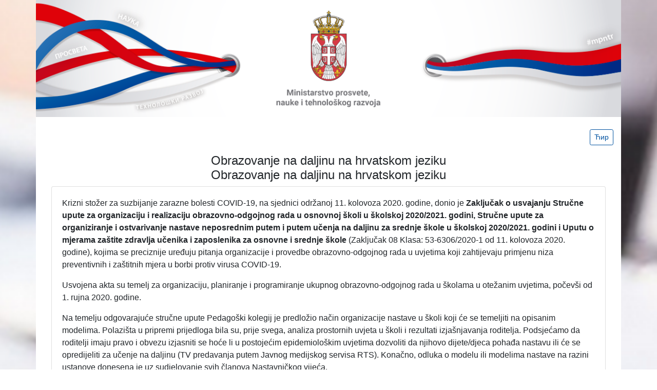

--- FILE ---
content_type: text/html; charset=UTF-8
request_url: https://www.rasporednastave.gov.rs/lat/obrazovanje-hrvatski.php
body_size: 9652
content:
<!DOCTYPE html>
<html lang="en">

<head>
  <!-- Global site tag (gtag.js) - Google Analytics -->
<script async src="https://www.googletagmanager.com/gtag/js?id=UA-165982564-1"></script>
<script>
  window.dataLayer = window.dataLayer || [];
  function gtag(){dataLayer.push(arguments);}
  gtag('js', new Date());

  gtag('config', 'UA-165982564-1');
</script>

  <meta charset="utf-8">
  <meta name="viewport" content="width=device-width, initial-scale=1, shrink-to-fit=no">
  <meta name="description" content="">
  <meta name="author" content="">

  <title>Ministarstvo prosvete, nauke i tehnološkog razvoja - Raspored nastave</title>

  <!-- Bootstrap core CSS -->
  <link href="../vendor/bootstrap/css/bootstrap.min.css" rel="stylesheet">

  <!-- Custom styles for this template -->
  <link href="../css/raspored-nastave.css" rel="stylesheet">

</head>

<body>
  
  <!-- Page Content -->
  <div class="container" style="background:#ffffff; margin-top:0px; padding:0px;">

    <!-- Jumbotron Header -->
    <header class="top-jumbotron my-4">
      <a href="index.php"><img src="../img/heder-mirnije-lat.png" alt="Ministarstvo prosvete, nauke i tehnološkog razvoja | Republika Srbija" border="0" class="img-fluid" /></a>
      
    </header>
    <!-- Page Features -->
    
    <div class="container ">
    <p class="text-right"><a role="button" class="btn btn-outline-primary btn-sm" href="../obrazovanje-hrvatski.php">Ћир</a></p>
  
    <!-- Page Features -->
    <h4 class="text-center">Obrazovanje na daljinu na hrvatskom jeziku<br>Obrazovanje na daljinu na hrvatskom jeziku</h4>
    
    <div class="container">
    	<div class="card">
          <div class="card-body">
            <p>Krizni stožer za suzbijanje zarazne bolesti COVID-19, na sjednici održanoj 11. kolovoza 2020. godine, donio je <strong>Zaključak o usvajanju Stručne upute za organizaciju i realizaciju obrazovno-odgojnog rada u osnovnoj školi u školskoj 2020/2021. godini, Stručne upute za organiziranje i ostvarivanje nastave neposrednim putem i putem učenja na daljinu za srednje škole u školskoj 2020/2021. godini i Uputu o mjerama zaštite zdravlja učenika i zaposlenika za osnovne i srednje škole</strong> (Zaključak 08 Klasa: 53-6306/2020-1 od 11. kolovoza 2020. godine), kojima se preciznije uređuju pitanja organizacije i provedbe obrazovno-odgojnog rada u uvjetima koji zahtijevaju primjenu niza preventivnih i zaštitnih mjera u borbi protiv virusa COVID-19.</p>
            <p>Usvojena akta su temelj za organizaciju, planiranje i programiranje ukupnog obrazovno-odgojnog rada u školama u otežanim uvjetima, počevši od 1. rujna 2020. godine.</p>
            <p>Na temelju odgovarajuće stručne upute Pedagoški kolegij je predložio način organizacije nastave u školi koji će se temeljiti na opisanim modelima. Polazišta u pripremi prijedloga bila su, prije svega, analiza prostornih uvjeta u školi i rezultati izjašnjavanja roditelja. Podsjećamo da roditelji imaju pravo i obvezu izjasniti se hoće li u postojećim epidemiološkim uvjetima dozvoliti da njihovo dijete/djeca pohađa nastavu ili će se opredijeliti za učenje na daljinu (TV predavanja putem Javnog medijskog servisa RTS). Konačno, odluka o modelu ili modelima nastave na razini ustanove donesena je uz sudjelovanje svih članova Nastavničkog vijeća.</p>
            <p>U cilju ostvarivanja prava učenika na obrazovanje, u Ministarstvu prosvjete, znanosti i tehnološkog razvoja pripremljen je operativni plan za nastavak rada škola u otežanim uvjetima. Ovaj plan uvažava veliki broj različitih programa nastave i učenja u svim razredima osnovne i srednje škole, te ima fokus na organiziranom učenju na daljinu koje doprinosi realizaciji programskih sadržaja općeobrazovnih predmeta i stručnih predmeta s najvećim fondom sati. Ministarstvo predviđa i podupire realizaciju obrazovno-odgojnih aktivnosti kroz različite kanale i oblike komunikacije:</p>
            <ul>
             <li>emitiranjem posebno pripremljenih i adaptiranih obrazovnih sadržaja za učenike osnovnih škola na TV kanalima RTS 2 i RTS 3 Javnog medijskog servisa Srbije</li>
             <li>uspostavljanjem repozitorijima obrazovnih video-sadržaja za učenike osnovnih i srednjih škola na sajtu Hrvatskog nacionalnog vijeća <a href="https://hnv.org.rs/obrazovanje/nastava/" target="_blank">https://hnv.org.rs/obrazovanje/nastava/</a></li>
             <li>stavljanjem na raspolaganje seta alata za on-line komunikaciju učenika i nastavnika.</li>
            </ul>
          </div>
        </div>
        <br>
    <div class="row">
          <div class="col-md-3">
          </div>
          <div class="col-md-6">
            <div class="container">
            <div class="embed-responsive embed-responsive-16by9">
             <video class="embed-responsive-item" controls>
                <source src="../video/manjine/EhrUnicefHRV281020w9m.mp4" type="video/mp4">
                 Ваш претраживач не подржава видео таг.
            </video>
           </div>
           <p>&nbsp;</p>
           </div>
          </div>
          <div class="col-md-3">
          </div>
        </div>
   	  <div class="card">
        <div class="card-body">
            <p><strong><a href="../doc/hrvatski/Dopis za OS i SS organizovanje nastave HRV.pdf" target="_blank">Organizacija i ostvarivanje nastave u osnovnim i srednjim školama u školskoj 2020/21. godini</a></strong></p>
            
            <p><strong><a href="../doc/hrvatski/STRUČNO UPUTSTVO ZA OŠ 2020 2021 HRV.pdf" target="_blank">Stručno uputstvo za organizaciju i realizaciju obrazovno-odgojnog rada u osnovnoj školi u školskoj 2020-2021</a></strong></p>
            
            <p><strong><a href="../doc/hrvatski/Strucno uputstvo SS 2020-2021 HRV.pdf" target="_blank">Stručno uputstvo za organiziranje i ostvarivanje nastave neposrednim putem i putem učenja na dalјinu za srednje škole u školskoj 2020-2021 godini</a></strong></p>
            
            <p><strong><a href="../doc/hrvatski/Organizacija obrazovno-vaspitnog rada OS Covid 19_HRV.pdf" target="_blank">Prijedlozi za organizaciju obrazovno-odgojnog rada u osnovnoj školi na osnovu posebnog programa obrazovanja i odgoja i Zaklјučaka Kriznog štaba za suzbijanje zarazne bolesti COVID-19</a></strong></p>
            
            <p><strong><a href="../doc/hrvatski/uputstvo-o-merama-zastite HRV.pdf" target="_blank">Uputstvo o mjerama zaštite zdravlјa učenika i zaposlenih za osnovne i srednje škole</a></strong></p>
            
            <p><strong><a href="../doc/hrvatski/Zakljucak kriznog staba HRV.pdf" target="_blank">Zaklјučak Kriznog štaba</a></strong></p>
            
            <p><strong><a href="../doc/hrvatski/Realizacija ekskurzija i nastave u prirodi_HRV.pdf" target="_blank">Realizacija ekskurzija i nastave u prirodi do kraja školske 2019/20 i na početku školske 2020/21. godine</a></strong></p>
            
            <p><strong><a href="../doc/hrvatski/DOPIS ZA PU HRV.pdf" target="_blank">Priprema za početak radne 2020/21. godine i izrada godišnjeg plana rada – za predškolske ustanove</a></strong></p>
            <p><strong><a href="../doc/hrvatski/HR Operativno planiranje i izvestavanje_HRV.pdf" target="_blank">Operativno planiranje i izveštavanje</a></strong></p>
            
            <p><strong><a href="../doc/hrvatski/HR Prilog 1_Format operativnog plana osnovne skole_HR.docx" target="_blank">Format operativnog plana</a></strong></p>
            
            <p><strong><a href="../doc/hrvatski/HR Prilog 2_Format mesecnog izveštaja o radu osnovne skole_HR.docx" target="_blank">Format mjesečnog izvješća</a></strong></p>
            
            
            
            
            
            
            
            <p><strong><a href="https://hnv.org.rs/obrazovanje/nastava/" target="_blank">Link ka sajtu Hrvatskog nacionalnog vijeća</a></strong></p>
            
            <p><strong><a href="http://www.rtv.rs/sr_lat/nastava/hrvatski-jezik-i-knjizevnost" target="_blank">Link ka snimkama satova Hrvatskog jezika i književnosti na RTV-u 2</a></strong></p>
            
            
            
            
            
            <p><strong><a href="../doc/hrvatski/Instrukcije za PU_ 2020.03.20._PREVOD NA HRVATSKI.pdf" target="_blank">Mjere i aktivnosti u situaciji vanrednog stanja i obustave redovnog rada predškolskih ustanova</a></strong></p>
             
            <p><strong><a href="../doc/hrvatski/HR 23 03 2020_dopis PU finalno.pdf" target="_blank">Odgovor sustava predškolskog odgoja i obrazovanja u vrijeme trajanja epidemije KOVID-19</a></strong></p>
            
            
            <p><strong><a href="../doc/hrvatski/Informacije o zlupotrebi Google učionice_HR.pdf" target="_blank">Informacije o zloupotrebi Google-učionice</a></strong></p>
            
        </div>
        </div>
        <br>
        
        
    </div><!--table container-->

	<div class="row text-center" >
    	<div class="col-lg-12 ">
        <p>&nbsp;</p>
    	<p><span style="color: #808080;"><strong>2020.</strong> Ministarstvo prosvete, nauke i tehnološkog razvoja</span></p>
        </div>
    </div>
  </div>
  <!-- /.container -->

  <!-- Footer -->
  

  <!-- Bootstrap core JavaScript -->
  <script src="../vendor/jquery/jquery.min.js"></script>
  <script src="../vendor/bootstrap/js/bootstrap.bundle.min.js"></script>

</body>

</html>


--- FILE ---
content_type: text/css
request_url: https://www.rasporednastave.gov.rs/css/raspored-nastave.css
body_size: 865
content:
/*!
 * Канцеларија за информационе технологије и електронску управу
 * Распоред наставе
 * 
 */

body {
  height: 100%;
  background-image:url(../img/cc.png);
  
  /* Full height */
  height: 100%;
  
  margin-top:-24px;

  /* Center and scale the image nicely */
  background-attachment: fixed;
  background-repeat: no-repeat!important;
  background-position: top center!important;
  background-size: cover!important;
}

.btn-primary {
    color: #fff;
    background-color: #0052a0;
    border-color: #0052a0;
}

.btn-outline-primary {
    color: #0052a0;
    border-color: #0052a0;
}

a:hover {
    text-decoration:none;
}

.breadcrumb {
    background-color: #ffffff;
}

.option-button {
    height:100%;
}

.media-object {
    height:550px;
}
